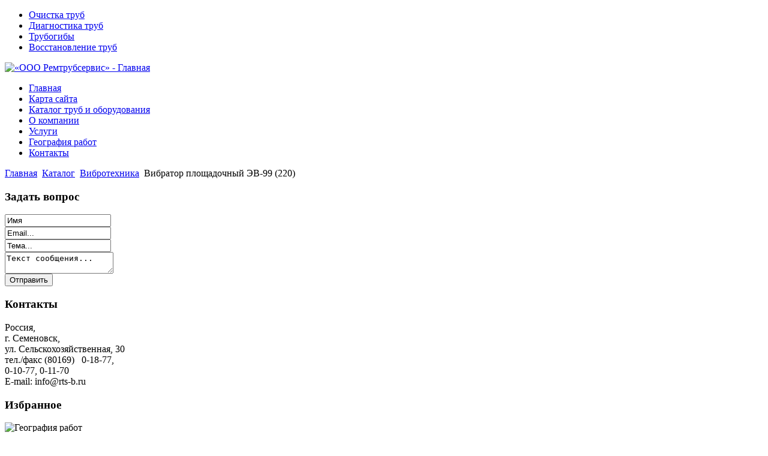

--- FILE ---
content_type: text/html; charset=utf-8
request_url: http://www.rts-b.ru/katalog/vibrotekhnika/vibrator-ploshadochnyie-ev-99-220-62091.html
body_size: 8375
content:

<!DOCTYPE html PUBLIC "-//W3C//DTD XHTML 1.0 Transitional//EN" "http://www.w3.org/TR/xhtml1/DTD/xhtml1-transitional.dtd">
<html xmlns="http://www.w3.org/1999/xhtml" xml:lang="ru-ru" lang="ru-ru" dir="ltr" >
<head>
  <base href="http://www.rts-b.ru/katalog/vibrotekhnika/vibrator-ploshadochnyie-ev-99-220-62091.html" />
  <meta http-equiv="content-type" content="text/html; charset=utf-8" />
  <meta name="keywords" content="трубы, трубогибы, ремонт труб, восстановление труб, 220" />
    <meta name="title" content="Вибратор площадочный ЭВ-99 (220)" />
  <meta name="description" content="Общетехнические характеристики Марка Частота колебаний, Гц (кол/мин) Вынуждающая сила при синхр. частоте Мощность, Квт Напряжение, В Синхр. Хол. хода Ном. Потр. ЭВ98 50 (3000) 47,5 (2850) 11,3 0,55 0,9 42; 220; 380 ЭВ99 50 (3000) 46,3 (2775) 5,0 0,25 0,5 42; 220;" />
  <title>Вибротехника : Вибратор площадочный ЭВ-99 (220)</title>
  <link href="/katalog/vibrotekhnika/vibrator-ploshadochnyie-ev-99-220-62091.html" rel="canonical" />
  <link href="/templates/truba/favicon.ico" rel="shortcut icon" type="image/vnd.microsoft.icon" />
  <link rel="stylesheet" href="/components/com_virtuemart/assets/css/vmsite-ltr.css" type="text/css" />
  <link rel="stylesheet" href="/components/com_virtuemart/assets/css/facebox.css" type="text/css" />
  <link rel="stylesheet" href="/media/system/css/modal.css" type="text/css" />
  <link rel="stylesheet" href="/components/com_virtuemart/assets/css/jquery.fancybox-1.3.4.css" type="text/css" />
  <link rel="stylesheet" href="/cache/mod_universal_ajaxlivesearch_theme/96/style.css" type="text/css" />
  <link rel="stylesheet" href="/modules/mod_phoca_vm_category/assets/style.css" type="text/css" />
  <link rel="stylesheet" href="/modules/mod_phoca_vm_category/assets/custom.css" type="text/css" />
  <link rel="stylesheet" href="/modules/mod_sp_quickcontact/assets/css/style.css" type="text/css" />
  <link rel="stylesheet" href="http://www.rts-b.ru/modules/mod_junewsultra/tmpl/default/css/style.css" type="text/css" />
  <script src="//ajax.googleapis.com/ajax/libs/jquery/1.6.4/jquery.min.js" type="text/javascript"></script>
  <script src="/components/com_virtuemart/assets/js/jquery.noConflict.js" type="text/javascript"></script>
  <script src="/components/com_virtuemart/assets/js/vmsite.js" type="text/javascript"></script>
  <script src="/components/com_virtuemart/assets/js/facebox.js" type="text/javascript"></script>
  <script src="/components/com_virtuemart/assets/js/vmprices.js" type="text/javascript"></script>
  <script src="/media/system/js/mootools-core.js" type="text/javascript"></script>
  <script src="/media/system/js/core.js" type="text/javascript"></script>
  <script src="/media/system/js/modal.js" type="text/javascript"></script>
  <script src="/components/com_virtuemart/assets/js/fancybox/jquery.fancybox-1.3.4.pack.js" type="text/javascript"></script>
  <script src="/media/system/js/mootools-more.js" type="text/javascript"></script>
  <script src="/modules/mod_universal_ajaxlivesearch/engine/dojo.js" type="text/javascript"></script>
  <script src="https://ajax.googleapis.com/ajax/libs/dojo/1.5/dojo/dojo.xd.js" type="text/javascript"></script>
  <script src="/modules/mod_universal_ajaxlivesearch/engine/engine.js" type="text/javascript"></script>
  <script src="/modules/mod_sp_quickcontact/assets/js/script.js" type="text/javascript"></script>
  <script src="http://www.rts-b.ru/media/mod_junewsultra/js/jquery-1.8.3.min.js" type="text/javascript"></script>
  <script type="text/javascript">
//<![CDATA[ 
vmSiteurl = 'http://www.rts-b.ru/' ;
vmLang = '&amp;lang=ru' ;
Virtuemart.addtocart_popup = '1' ; 
vmCartText = ' %2$s x %1$s добавлен в Вашу корзину.' ;
vmCartError = 'Ошибка обновления корзины' ;
loadingImage = '/components/com_virtuemart/assets/images/facebox/loading.gif' ;
closeImage = '/components/com_virtuemart/assets/images/fancybox/fancy_close.png' ; 
usefancy = false;
//]]>

		window.addEvent('domready', function() {

			SqueezeBox.initialize({});
			SqueezeBox.assign($$('a.modal'), {
				parse: 'rel'
			});
		});
jQuery(document).ready(function() {
	jQuery("a[rel=vm-additional-images]").fancybox({
		"titlePosition" 	: "inside",
		"transitionIn"	:	"elastic",
		"transitionOut"	:	"elastic"
	});
	jQuery(".additional-images .product-image").click(function() {
		jQuery(".main-image img").attr("src",this.src );
		jQuery(".main-image img").attr("alt",this.alt );
		jQuery(".main-image a").attr("href",this.src );
		jQuery(".main-image a").attr("title",this.alt );
	}); 
});

  dojo.addOnLoad(function(){
      var ajaxSearch = new AJAXSearch({
        node : dojo.byId('offlajn-ajax-search'),
        productsPerPlugin : 3,
        searchRsWidth : 250,
        resultElementHeight : 66,
        minChars : 2,
        searchBoxCaption : 'найти на сайте...',
        noResultsTitle : 'Результаты(0)',
        noResults : 'Ничего не найдено!',
        searchFormUrl : '/index.php',
        enableScroll : '1',
        showIntroText: '1',
        scount: '10',
        stext: 'No results found. Did you mean?',
        moduleId : '96',
        resultAlign : '0',
        targetsearch: '0',
        linktarget: '0',
        keypressWait: '500'
      })
    });
  </script>

<link rel="shortcut icon" href="/templates/truba/favicon.ico" />
<link href='http://fonts.googleapis.com/css?family=Comfortaa:400,300,700&subset=latin,cyrillic-ext,latin-ext,cyrillic,greek' rel='stylesheet' type='text/css'>
<link rel="stylesheet" href="/templates/truba/css/template_css.css" type="text/css" />
<script src="https://ajax.googleapis.com/ajax/libs/jquery/1.2.6/jquery.min.js" type="text/javascript"></script>
<script type="text/javascript">  $.noConflict(); // Code that uses other library's $ can follow here.
</script>
<script src="/templates/truba/js/tools.js" type="text/javascript"></script>
</script>
<script type="text/javascript" src="http://www.rts-b.ru/modules/mod_virtuemart_magiczoomplus/core/utils.js"></script><!-- Magic Zoom Plus Joomla 1.7 with VirtueMart 2 module module version v4.4.47 [v1.2.22:v4.0.27] -->
<link type="text/css" href="http://www.rts-b.ru/modules/mod_virtuemart_magiczoomplus/core/magiczoomplus.css" rel="stylesheet" media="screen" />
<script type="text/javascript" src="http://www.rts-b.ru/modules/mod_virtuemart_magiczoomplus/core/magiczoomplus.js"></script>
<script type="text/javascript">
	MagicZoomPlus.options = {
		'expand-speed': 500,
		'restore-speed': -1,
		'expand-effect': 'back',
		'restore-effect': 'linear',
		'expand-align': 'screen',
		'expand-position': 'center',
		'expand-size': 'fit-screen',
		'background-color': '#000000',
		'background-opacity': 30,
		'background-speed': 200,
		'caption-speed': 250,
		'caption-position': 'bottom',
		'caption-height': 300,
		'caption-width': 300,
		'buttons': 'show',
		'buttons-position': 'auto',
		'buttons-display': 'previous, next, close',
		'loading-msg': 'Loading zoom...',
		'loading-opacity': 75,
		'slideshow-effect': 'dissolve',
		'slideshow-speed': 800,
		'z-index': 10001,
		'expand-trigger': 'click',
		'restore-trigger': 'auto',
		'expand-trigger-delay': 200,
		'opacity': 50,
		'zoom-width': 300,
		'zoom-height': 300,
		'zoom-position': 'right',
		'selectors-change': 'click',
		'selectors-mouseover-delay': 60,
		'smoothing-speed': 40,
		'zoom-distance': 15,
		'zoom-fade-in-speed': 200,
		'zoom-fade-out-speed': 200,
		'fps': 25,
		'loading-position-x': -1,
		'loading-position-y': -1,
		'x': -1,
		'y': -1,
		'show-title': false,
		'selectors-effect': 'false',
		'selectors-effect-speed': 400,
		'zoom-align': 'top',
		'zoom-window-effect': 'false',
		'selectors-class': '',
		'hint-text': 'Zoom',
		'hint-opacity': 75,
		'initialize-on': 'load',
		'hint-position': 'tl',
		'right-click': 'false',
		'disable-zoom': false,
		'disable-expand': false,
		'keep-thumbnail': false,
		'show-loading': false,
		'slideshow-loop': false,
		'keyboard': false,
		'keyboard-ctrl': false,
		'drag-mode': false,
		'always-show-zoom': false,
		'smoothing': false,
		'opacity-reverse': false,
		'click-to-activate': false,
		'click-to-deactivate': false,
		'preload-selectors-small': false,
		'preload-selectors-big': false,
		'zoom-fade': false,
		'move-on-click': false,
		'preserve-position': false,
		'fit-zoom-window': false,
		'entire-image': false,
		'hint': false,
		'pan-zoom': false,
		'caption-source': 'span'
	}
</script>
<!-- Magic Zoom Plus Joomla 1.7 with VirtueMart 2 module module version v4.4.47 [v1.2.22:v4.0.27] -->
<link type="text/css" href="http://www.rts-b.ru/modules/mod_virtuemart_magiczoomplus/core/magicscroll.css" rel="stylesheet" media="screen" />
<script type="text/javascript" src="http://www.rts-b.ru/modules/mod_virtuemart_magiczoomplus/core/magicscroll.js"></script>
<script type="text/javascript">MagicScroll.options = {}</script></head>
<body>
<div id="top_wrapper">
<div id="topmininav_wrapper">
<div id="topmininav">

<ul class="menu">
<li class="item-119"><a href="/ochistka-trub.html" >Очистка труб</a></li><li class="item-132"><a href="/diagnostika-trub.html" >Диагностика труб</a></li><li class="item-182"><a href="/trubogiby.html" >Трубогибы</a></li><li class="item-183"><a href="/vosstanovlenie-trub.html" >Восстановление труб</a></li></ul>

</div>
</div>
<div id="top">
<!-- logo -->
<a  title="РТС - ремонт и строительство трубопроводов." href="/">
<img id="logo" src="/images/bg.jpg"  alt="«ООО Ремтрубсервис» - Главная" border="0" /></a>

</div>
<div id="topmenu">
<ul class="menu">
<li class="item-101"><a href="/" >Главная</a></li><li class="item-118"><a href="/karta-sajta.html" >Карта сайта</a></li><li class="item-185"><a href="/katalog-trub-i-oborudovaniya.html" >Каталог труб и оборудования</a></li><li class="item-228"><a href="/o-kompanii.html" >О компании</a></li><li class="item-229"><a href="/uslugi.html" >Услуги</a></li><li class="item-230"><a href="/geografiya-rabot.html" >География работ</a></li><li class="item-231"><a href="/kontakty.html" >Контакты</a></li></ul>
</div>

<div id="topbottom">
<div class="breadcrumbs">
<a href="/" class="pathway">Главная</a> <img src="/templates/truba/images/system/arrow.png" alt=""  /> <a href="/katalog.html" class="pathway">Каталог</a> <img src="/templates/truba/images/system/arrow.png" alt=""  /> <a href="/katalog/vibrotekhnika.html" class="pathway">Вибротехника</a> <img src="/templates/truba/images/system/arrow.png" alt=""  /> <span>Вибратор площадочный ЭВ-99 (220)</span></div>
</div>
</div>
<script type="text/javascript">
<!--
var _acic={dataProvider:10};(function(){var e=document.createElement("script");e.type="text/javascript";e.async=true;e.src="https://www.acint.net/aci.js";var t=document.getElementsByTagName("script")[0];t.parentNode.insertBefore(e,t)})()
//-->
</script><!--2631322489455--><div id='cH9V_2631322489455'></div><div id="main">

<div id="sidebar-left">		<div class="moduletable" id="mod97">
							<h3>Задать вопрос</h3>
						<div class="modulecontent"><script type="text/javascript">
window.addEvent('domready',function(){
	var sp_sc97 = new sp_sc('sp_qc_submit', {
		name: document.id('name'),
		modId: 97,
		email: document.id('email'),
		subject: document.id('subject'),
		message: document.id('message'),
		status: document.id("sp_qc_status"),
		name_text: "Имя...",
		email_text: "Email...",
		msg_text: "Текст сообщения...",
		err_msg: "All highlighted fields are required.",
		email_warn: "Please enter a valid Email.",
		wait_text: "Please wait...",
		failed_text: "Email not sent!",
		ajax_url: "http://www.rts-b.ru/modules/mod_sp_quickcontact/helper.php"
	});
});
</script>

<div id="sp_quickcontact97" class="sp_quickcontact">
	<div id="sp_qc_status"></div>
	<div class="sp_qc_clr"></div>
	<input type="text" name="name" id="name" onfocus="if (this.value=='Имя...') this.value='';" onblur="if (this.value=='') this.value='Имя...';" value="Имя" />
	<div class="sp_qc_clr"></div>
	<input type="text" name="email" id="email" onfocus="if (this.value=='Email...') this.value='';" onblur="if (this.value=='') this.value='Email...';" value="Email..." />
	<div class="sp_qc_clr"></div>
	<input type="text" name="subject" id="subject" onfocus="if (this.value=='Тема...') this.value='';" onblur="if (this.value=='') this.value='Тема...';" value="Тема..." />
	<div class="sp_qc_clr"></div>
	<textarea name="message" id="message" onfocus="if (this.value=='Текст сообщения...') this.value='';" onblur="if (this.value=='') this.value='Текст сообщения...';" cols="" rows="">Текст сообщения...</textarea>	
	<div class="sp_qc_clr"></div>
	<input id="sp_qc_submit" class="button" type="submit" value="Отправить" />
	<div class="sp_qc_clr"></div>
</div></div>
		</div>
			<div class="moduletable" id="mod171">
							<h3>Контакты</h3>
						<div class="modulecontent">

<div class="custom"  >
	<p>Россия,<br /> г. Семеновск,<br /> ул. Сельскохозяйственная, 30<br /> тел./факс (80169)   0-18-77,<br /> 0-10-77, 0-11-70<br /> E-mail: info@rts-b.ru</p></div>
</div>
		</div>
			<div class="moduletable" id="mod156">
							<h3>Избранное</h3>
						<div class="modulecontent"><div class="junewsultra ">
	<div class="jn">
        <div class="jn-head">
            <div class="jn-left">
                        			<img src="/cache/junewsultra/60x60/3/junews_notfoundimage-79762314f7fb6e63c110423b8bfe1d20.jpg" width="60" height="60" alt="География работ" />                            </div>
            <div class="jn-right">
                        		<h4><a href="/geografiya-rabot.html" title="География работ">География работ</a></h4>
                                <div class="jn-info">
                                                                                                </div>
    	    </div>
	    </div>
                <div class="jn-intro">
                    Наша компания проводит работы на территории всей России.
Мы готовы приступить к работе в любом регионе.                        </div>
                	</div>
	<div class="jn">
        <div class="jn-head">
            <div class="jn-left">
                        			<img src="/cache/junewsultra/60x60/3/junews_notfoundimage-79762314f7fb6e63c110423b8bfe1d20.jpg" width="60" height="60" alt="О компании" />                            </div>
            <div class="jn-right">
                        		<h4><a href="/o-kompanii.html" title="О компании">О компании</a></h4>
                                <div class="jn-info">
                                                                                                </div>
    	    </div>
	    </div>
                <div class="jn-intro">
                    Наша компания работает на рынке уже более 30 лет.
За это время мы восстановили и построили более 200 тысяч километров трубопроводов...                        </div>
                	</div>
</div></div>
		</div>
	</div>
<div id="contentlr">
	
	  
<div id="system-message-container">
</div>

      
<div class="productdetails-view productdetails">

    
		<div class="back-to-category">
    	<a href="/katalog/vibrotekhnika.html" class="product-details" title="Вибротехника">Вернуться к: Вибротехника</a>
	</div>

        <h1>Вибратор площадочный ЭВ-99 (220)</h1>
    
    
    
    
    
    <div>
	<div class="width60 floatleft">
<div class="main-image">

	<script type="text/javascript">MagicScroll.extraOptions.MagicToolboxSelectors6209 = {'direction':'right'};</script> <!-- Begin magiczoomplus --> <div class="MagicToolboxContainer" style="width: 200px">     <a style="margin:0 auto;" class="MagicZoomPlus" id="MagicZoomPlusImage6209" href="http://www.rts-b.ru/images/stories/virtuemart/product/pic_537cfea1b9a4e.jpg" rel="zoom-width:250;zoom-height:250;keep-thumbnail:true;opacity-reverse:true;zoom-fade:true;smoothing:true;pan-zoom:true;preload-selectors-small:true;preload-selectors-big:true;selectors-change:click;"><img src="http://www.rts-b.ru/images/stories/virtuemart/product/resized/magictoolbox_cache/5101ee6c70a1d7e646f8f1c67cbd3f81/6/2/6209/thumb200x200/ab5cd1103bca63da7b94fcb30f5abffe.jpg" alt="" /></a>              <div id="MagicToolboxSelectors6209" class="MagicToolboxSelectorsContainer" style="margin-top: 5px">         <a style="margin-bottom: 1px; margin-right: 1px" href="http://www.rts-b.ru/images/stories/virtuemart/product/pic_537cfea1b9a4e.jpg" rel="zoom-id: MagicZoomPlusImage6209;caption-source: a:title;zoom-width:250;zoom-height:250;keep-thumbnail:true;opacity-reverse:true;zoom-fade:true;smoothing:true;pan-zoom:true;preload-selectors-small:true;preload-selectors-big:true;selectors-change:click;;" rev="http://www.rts-b.ru/images/stories/virtuemart/product/resized/magictoolbox_cache/5101ee6c70a1d7e646f8f1c67cbd3f81/6/2/6209/thumb200x200/ab5cd1103bca63da7b94fcb30f5abffe.jpg"><img src="http://www.rts-b.ru/images/stories/virtuemart/product/resized/magictoolbox_cache/5101ee6c70a1d7e646f8f1c67cbd3f81/6/2/6209/selector50x50/ab5cd1103bca63da7b94fcb30f5abffe.jpg" alt="" /></a>        <div style="clear: both"></div>     </div>                  <div>             </div>     </div> <!-- End magiczoomplus --> <span class="vm-img-desc">pic_537cfea1b9a4e.jpg</span>
	 <div class="clear"></div>
</div>
	</div>

	<div class="width40 floatright">
	    <div class="spacer-buy-area">

		
		<div class="product-price" id="productPrice6209">
	<strong></strong><span class="price-crossed" ></span></div>

		
<div class="addtocart-area">

	<form method="post" class="product js-recalculate" action="/katalog.html">
		<input name="quantity" type="hidden" value="1" />
				<input type="hidden" name="option" value="com_virtuemart"/>

	</form>
	<div class="clear"></div>
</div>

		

		
	    </div>
	</div>
	<div class="clear"></div>
    </div>

	
	        <div class="product-description">
	    	<span class="title">Описание</span>
	Общетехнические характеристики Марка Частота колебаний, Гц (кол/мин) Вынуждающая сила при синхр. частоте Мощность, Квт Напряжение, В Синхр. Хол. хода Ном. Потр. ЭВ98 50 (3000) 47,5 (2850) 11,3 0,55 0,9 42; 220; 380 ЭВ99 50 (3000) 46,3 (2775) 5,0 0,25 0,5 42; 220; 380 Марка Ток, А Частота тока, Гц Механизм, тип Электродвигатель, тип Изол. Стандарт. ГОСТ 14254-99 ЭВ98 12,5; 3,3; 1,9 50 дебалансный трёхфазный асинхронный ротор - короткозамкнутый В IP54 ЭВ99 9; 1,9; 1,1 50 дебалансный трёхфазный асинхронный ротор - короткозамкнутый В IP        </div>
	
    

</div>
<noindex><script type="text/javascript" src="//yandex.st/share/share.js" charset="utf-8"></script>
<div class="yashare-auto-init" data-yashareL10n="ru" data-yashareType="none" data-yashareQuickServices="yaru,vkontakte,facebook,twitter,odnoklassniki,moimir,lj,moikrug,gplus"></div> </noindex> <br></br>
      	   
      	  
</div>
<div id="sidebar-right">		<div class="moduletable" id="mod96">
							<h3>Поиск по сайту</h3>
						<div class="modulecontent">          
<div id="offlajn-ajax-search">
  <div class="offlajn-ajax-search-container">
  <form id="search-form" action="/component/search/" method="get" onSubmit="return false;">
    <div class="offlajn-ajax-search-inner">
            <input type="text" name="searchword" id="search-area" value="" autocomplete="off" />
        <input type="hidden" name="option" value="com_search" />
              <div id="search-area-close"></div>
      <div id="ajax-search-button"><div class="magnifier"></div></div>
      <div class="ajax-clear"></div>
    </div>
  </form>
  <div class="ajax-clear"></div>
  </div>
</div>
<div class="ajax-clear"></div>
</div>
		</div>
			<div class="moduletable" id="mod111">
							<h3>Каталог</h3>
						<div class="modulecontent"><div id="pvmc-wrap">

<ul id="pvmc-menu">
<div class="blk"><div class="pvmc-submenu-img"><a href="/katalog/vibrotekhnika.html" ><img alt="" src="/images/stories/virtuemart/category/resized/9_110x110.jpg" /></a></div><li class="level0"><a  href="/katalog/vibrotekhnika.html" >Вибротехника</a>
</div></li>
<div class="blk"><div class="pvmc-submenu-img"><a href="/katalog/dlya-obrabotki-trub.html" ><img alt="" src="/images/stories/virtuemart/category/resized/7_110x110.jpg" /></a></div><li class="level0"><a  href="/katalog/dlya-obrabotki-trub.html" >Для обработки труб</a>
</div></li>
<div class="blk"><div class="pvmc-submenu-img"><a href="/katalog/zapornaya-armatura.html" ><img alt="" src="/images/stories/virtuemart/category/resized/10_110x110.jpg" /></a></div><li class="level0"><a  href="/katalog/zapornaya-armatura.html" >Запорная арматура</a>
</div></li>
<div class="blk"><div class="pvmc-submenu-img"><a href="/katalog/zatochnye-stanki.html" ><img alt="" src="/images/stories/virtuemart/category/resized/8_110x110.jpg" /></a></div><li class="level0"><a  href="/katalog/zatochnye-stanki.html" >Заточные станки</a>
</div></li>
<div class="blk"><div class="pvmc-submenu-img"><a href="/katalog/nozhnitsy-po-metallu.html" ><img alt="" src="/images/stories/virtuemart/category/resized/6_110x110.jpg" /></a></div><li class="level0"><a  href="/katalog/nozhnitsy-po-metallu.html" >Ножницы по металлу</a>
</div></li>
<div class="blk"><div class="pvmc-submenu-img"><a href="/katalog/svarochnoe-oborudovanie.html" ><img alt="" src="/images/stories/virtuemart/category/resized/5_110x110.jpg" /></a></div><li class="level0"><a  href="/katalog/svarochnoe-oborudovanie.html" >Сварочное оборудование</a>
</div></li>
<div class="blk"><div class="pvmc-submenu-img"><a href="/katalog/sverlilnye-stanki.html" ><img alt="" src="/images/stories/virtuemart/category/resized/4_110x110.jpg" /></a></div><li class="level0"><a  href="/katalog/sverlilnye-stanki.html" >Сверлильные станки</a>
</div></li>
<div class="blk"><div class="pvmc-submenu-img"><a href="/katalog/stanki-raznoe.html" ><img alt="" src="/images/stories/virtuemart/category/resized/3_110x110.jpg" /></a></div><li class="level0"><a  href="/katalog/stanki-raznoe.html" >Станки (разное)</a>
</div></li>
<div class="blk"><div class="pvmc-submenu-img"><a href="/katalog/tokarnye-stanki.html" ><img alt="" src="/images/stories/virtuemart/category/resized/2_110x110.jpg" /></a></div><li class="level0"><a  href="/katalog/tokarnye-stanki.html" >Токарные станки</a>
</div></li>
<div class="blk"><div class="pvmc-submenu-img"><a href="/katalog/truby.html" ><img alt="" src="/images/stories/virtuemart/category/resized/1_110x110.jpg" /></a></div><li class="level0"><a  href="/katalog/truby.html" >Трубы</a>
</div></li>
</ul>

</div><div style="margin-bottom: 10px;clear:both;"> </div>      
</div>
		</div>
			<div class="moduletable" id="mod172">
							<h3>Популярное</h3>
						<div class="modulecontent"><ul class="mostread">
	<li>
		<a href="/trubogiby/rabota-s-trubogibom.html">
			Работа с трубогибом </a>
	</li>
	<li>
		<a href="/vosstanovlenie-trub/relajning-ili-vosstanovlenie-truboprovodov.html">
			Релайнинг или восстановление трубопроводов</a>
	</li>
	<li>
		<a href="/diagnostika-trub/elektronnye-sredstva-diagnostiki-trub.html">
			Электронные средства диагностики труб</a>
	</li>
	<li>
		<a href="/ochistka-trub/sposoby-borby-s-otlozheniyami-v-trubakh.html">
			Способы борьбы с отложениями в трубах</a>
	</li>
	<li>
		<a href="/diagnostika-trub/diagnostika-truboprovodov-teplovykh-setej.html">
			Диагностика трубопроводов тепловых сетей</a>
	</li>
</ul>
</div>
		</div>
	


	<!--9c7ec26b--><!--9c7ec26b--><script async="async" src="https://w.uptolike.com/widgets/v1/zp.js?pid=tlfbbc40f5a67ec8f83c14acd1c3a3a8a76fe38641" type="text/javascript"></script>
</div>

</div>

<div id="bottom_wrapper">

				
</div>
<div id="gotop"><a href="#" title="вверх">вверх</a></div>
<div id="footer_wrapper">
<div id="footer"></div>
<div id="footbottom">
<p id="cop">&copy; РТС - ремонт и строительство трубопроводов. 2026</p>
<p id="author"><noindex><!--LiveInternet counter--><script type="text/javascript"><!--
document.write("<a href='http://www.liveinternet.ru/click' "+
"target=_blank><img src='//counter.yadro.ru/hit?t18.3;r"+
escape(document.referrer)+((typeof(screen)=="undefined")?"":
";s"+screen.width+"*"+screen.height+"*"+(screen.colorDepth?
screen.colorDepth:screen.pixelDepth))+";u"+escape(document.URL)+
";"+Math.random()+
"' alt='' title='LiveInternet: number of pageviews for 24 hours,"+
" of visitors for 24 hours and for today is shown' "+
"border='0' width='88' height='31'><\/a>")
//--></script><!--/LiveInternet--><script async="async" src="https://w.uptolike.com/widgets/v1/zp.js?pid=1315841" type="text/javascript"></script></noindex></p>
</div>
</div>

</body>
</html>


--- FILE ---
content_type: application/javascript;charset=utf-8
request_url: https://w.uptolike.com/widgets/v1/version.js?cb=cb__utl_cb_share_1768877051692779
body_size: 396
content:
cb__utl_cb_share_1768877051692779('1ea92d09c43527572b24fe052f11127b');